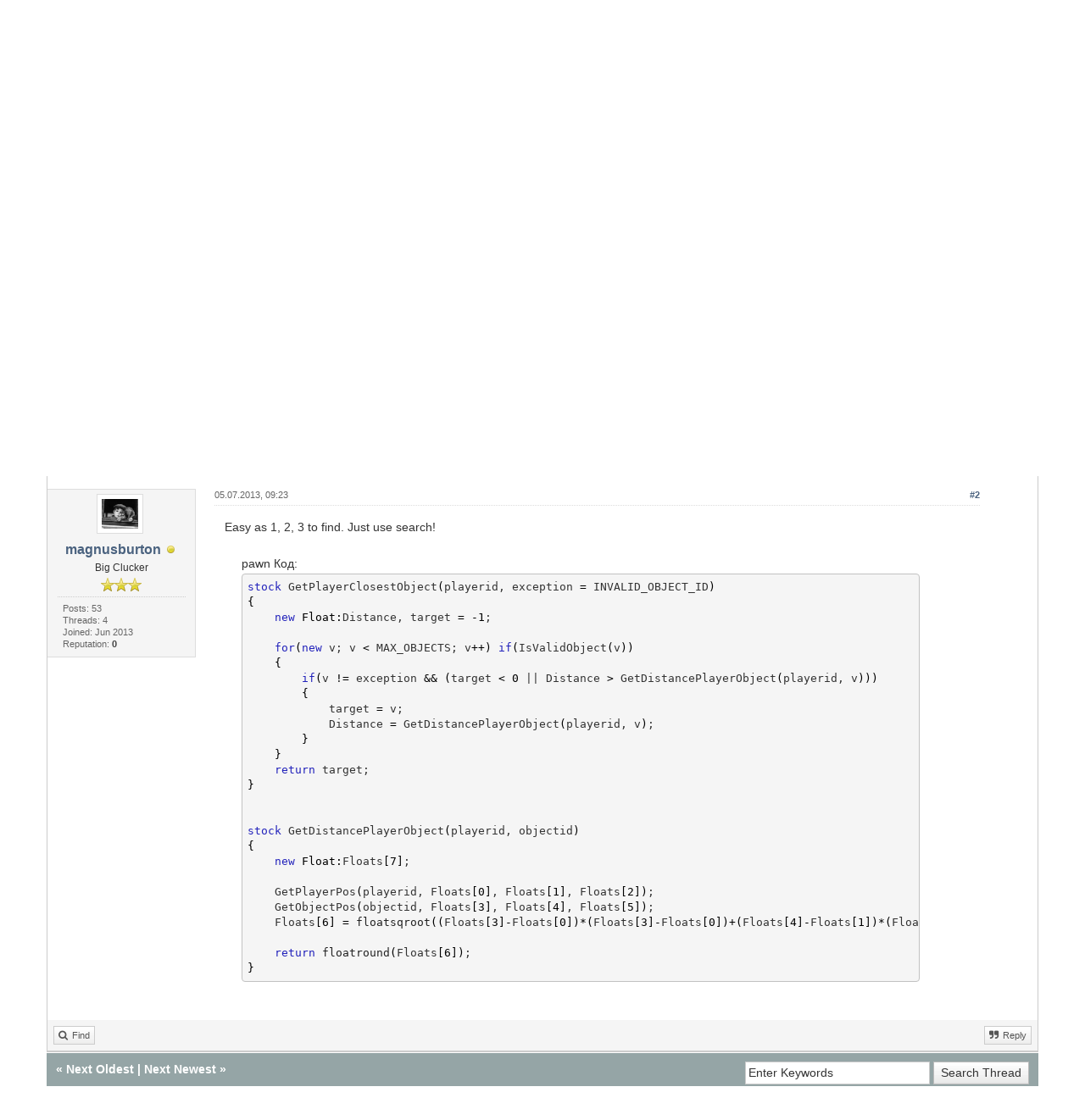

--- FILE ---
content_type: text/html; charset=UTF-8
request_url: https://sampforum.blast.hk/showthread.php?tid=448640&pid=2599196
body_size: 9916
content:
<!DOCTYPE html><!-- start: showthread -->
<html xml:lang="en" lang="en" xmlns="http://www.w3.org/1999/xhtml">
<head>
<title>how to get player's nearest Object id</title>
<!-- start: headerinclude -->
<link rel="alternate" type="application/rss+xml" title="Latest Threads (RSS 2.0)" href="https://sampforum.blast.hk/syndication.php" />
<link rel="alternate" type="application/atom+xml" title="Latest Threads (Atom 1.0)" href="https://sampforum.blast.hk/syndication.php?type=atom1.0" />
<link rel="shortcut icon" href="/favicon.ico" />
<meta http-equiv="Content-Type" content="text/html; charset=UTF-8" />
<meta name="viewport" content="width=device-width, initial-scale=1" />

<script type="text/javascript" src="https://sampforum.blast.hk/jscripts/jquery.js?ver=1823"></script>
<script type="text/javascript" src="https://maxcdn.bootstrapcdn.com/bootstrap/3.3.7/js/bootstrap.min.js"></script>
<script type="text/javascript" src="https://sampforum.blast.hk/jscripts/jquery.plugins.min.js?ver=1821"></script>
<script type="text/javascript" src="https://sampforum.blast.hk/jscripts/general.js?ver=1827"></script>
<script type="text/javascript" src="https://sampforum.blast.hk/images/bootbb/js/tooltip.js"></script>

<link rel="stylesheet" href="https://maxcdn.bootstrapcdn.com/bootstrap/3.3.7/css/bootstrap.min.css" />
<link href='https://fonts.googleapis.com/css?family=Droid+Sans' rel='stylesheet' type='text/css' />
<!-- link rel="stylesheet" href="https://maxcdn.bootstrapcdn.com/font-awesome/4.7.0/css/font-awesome.min.css" / -->
<link rel="stylesheet" href="https://cdn.jsdelivr.net/npm/fork-awesome@1.1.7/css/fork-awesome.min.css" integrity="sha256-gsmEoJAws/Kd3CjuOQzLie5Q3yshhvmo7YNtBG7aaEY=" crossorigin="anonymous">

<link type="text/css" rel="stylesheet" href="https://sampforum.blast.hk/cache/themes/theme3/global.css?t=1628341445" />
<link type="text/css" rel="stylesheet" href="https://sampforum.blast.hk/cache/themes/theme3/css3.css?t=1625923460" />
<link type="text/css" rel="stylesheet" href="https://sampforum.blast.hk/cache/themes/theme3/responsive.css?t=1625923460" />
<link type="text/css" rel="stylesheet" href="https://sampforum.blast.hk/cache/themes/theme3/star_ratings.css?t=1625923460" />
<link type="text/css" rel="stylesheet" href="https://sampforum.blast.hk/cache/themes/theme3/showthread.css?t=1625923460" />
<link type="text/css" rel="stylesheet" href="https://sampforum.blast.hk/cache/themes/theme3/grey.css?t=1628447859" />




<script type="text/javascript">
jQuery(document).on('click', '.panel-heading span.clickable', function(e){
    var jQuerythis = jQuery(this);
	if(!jQuerythis.hasClass('panel-collapsed')) {
		jQuerythis.parents('.panel').find('.panel-body').slideUp();
		jQuerythis.addClass('panel-collapsed');
		jQuerythis.find('i').removeClass('glyphicon-chevron-up').addClass('glyphicon-chevron-down');
	} else {
		jQuerythis.parents('.panel').find('.panel-body').slideDown();
		jQuerythis.removeClass('panel-collapsed');
		jQuerythis.find('i').removeClass('glyphicon-chevron-down').addClass('glyphicon-chevron-up');
	}
})
</script>




<script type="text/javascript">
	lang.unknown_error = "An unknown error has occurred.";
	lang.confirm_title = "Please Confirm";
	lang.expcol_collapse = "[-]";
	lang.expcol_expand = "[+]";
	lang.select2_match = "One result is available, press enter to select it.";
	lang.select2_matches = "{1} results are available, use up and down arrow keys to navigate.";
	lang.select2_nomatches = "No matches found";
	lang.select2_inputtooshort_single = "Please enter one or more character";
	lang.select2_inputtooshort_plural = "Please enter {1} or more characters";
	lang.select2_inputtoolong_single = "Please delete one character";
	lang.select2_inputtoolong_plural = "Please delete {1} characters";
	lang.select2_selectiontoobig_single = "You can only select one item";
	lang.select2_selectiontoobig_plural = "You can only select {1} items";
	lang.select2_loadmore = "Loading more results&hellip;";
	lang.select2_searching = "Searching&hellip;";
	
	var templates = {
		modal: '<div class=\"modal\">\
	<div style=\"overflow-y: auto; max-height: 400px;\">\
		<table border=\"0\" cellspacing=\"0\" cellpadding=\"5\" class=\"tborder\">\
			<tr>\
				<td class=\"thead\"><strong>__title__</strong></td>\
			</tr>\
			<tr>\
				<td class=\"trow1\">__message__</td>\
			</tr>\
			<tr>\
				<td class=\"tfoot\">\
					<div style=\"text-align: center\" class=\"modal_buttons\">__buttons__</div>\
				</td>\
			</tr>\
		</table>\
	</div>\
</div>',
		modal_button: '<input type=\"submit\" class=\"button\" value=\"__title__\"/>&nbsp;'
	};
	
	var cookieSecureFlag = "0";
	var cookieDomain = ".sampforum.blast.hk";
	var cookiePath = "/";
	var cookiePrefix = "";
	var deleteevent_confirm = "Are you sure you want to delete this event?";
	var removeattach_confirm = "Are you sure you want to remove the selected attachment from this post?";
	var loading_text = 'Loading. <br />Please Wait&hellip;';
	var saving_changes = 'Saving changes&hellip;';
	var use_xmlhttprequest = "1";
	var my_post_key = "8ca9e0ebf6737e3a224367a87d0fe6ed";
	var rootpath = "https://sampforum.blast.hk";
	var imagepath = "https://sampforum.blast.hk/images/bootbb";
  	var yes_confirm = "Yes";
	var no_confirm = "No";
	var MyBBEditor = null;
	var spinner_image = "https://sampforum.blast.hk/images/bootbb/spinner.gif";
	var spinner = "<img src='" + spinner_image +"' alt='' />";
	var modal_zindex = 9999;
</script>

<!-- Make videos responsive - https://github.com/davatron5000/FitVids.js (additional video sites added for MyBB) -->
<script type="text/javascript" src="https://sampforum.blast.hk/images/bootbb/js/jquery.fitvids.js"></script>
<script>
	$(document).ready(function(){
		// Target the iframe parent div
		var bvc = $(".bootbb-video-container");
		//bvc.css("max-width", "800px");
		bvc.fitVids();
	});
</script>
<!-- end: headerinclude -->
<script>
<!--
	var quickdelete_confirm = "Are you sure you want to delete this post?";
	var quickrestore_confirm = "Are you sure you want to restore this post?";
	var allowEditReason = "1";
	lang.save_changes = "Save Changes";
	lang.cancel_edit = "Cancel Edit";
	lang.quick_edit_update_error = "There was an error editing your reply:";
	lang.quick_reply_post_error = "There was an error posting your reply:";
	lang.quick_delete_error = "There was an error deleting your reply:";
	lang.quick_delete_success = "The post was deleted successfully.";
	lang.quick_delete_thread_success = "The thread was deleted successfully.";
	lang.quick_restore_error = "There was an error restoring your reply:";
	lang.quick_restore_success = "The post was restored successfully.";
	lang.editreason = "Edit Reason";
// -->
</script>
<!-- jeditable (jquery) -->
<script src="https://sampforum.blast.hk/jscripts/report.js?ver=1820"></script>
<script src="https://sampforum.blast.hk/jscripts/jeditable/jeditable.min.js"></script>
<script src="https://sampforum.blast.hk/jscripts/thread.js?ver=1827"></script>
<meta name="description" content="for example,i used new xx = creatObject(987,x,y,z); to create the object, when a player get near to the xyz coordinate, and type in a command , the screen should appear a message saids your nearest ob" />
<link rel="canonical" href="https://sampforum.blast.hk/showthread.php?tid=448640" />
</head>
<body>
	<!-- start: header -->
<header>
<div class="navbar navbar-default">
     <div class="container">
          <div class="navbar-header">
               <button type="button" class="navbar-toggle" data-toggle="collapse" data-target=".navbar-ex1-collapse" aria-label="Toggle navigation">
               <span class="icon-bar"></span>
               <span class="icon-bar"></span>
               <span class="icon-bar"></span> 
               </button>
			  
			  <div class="navbar-header scaleimages">
				  <!--<a class="navbar-brand" href="https://sampforum.blast.hk">BootBB</a>-->
				  <a class="" href="https://sampforum.blast.hk/"><img src="https://sampforum.blast.hk/images/bootbb/logo_forum.gif" /></a>
			  
			  </div>
          </div>
          <div class="collapse navbar-collapse navbar-ex1-collapse">
			  <ul class="nav navbar-nav navbar-right">
				  <!--<li id="nav-portal"><a href="https://sampforum.blast.hk/portal.php"><i class="fa fa-bell"></i> Portal</a></li>-->
               <li id="nav-forums"><a href="https://sampforum.blast.hk/index.php"><i class="fa fa-group"></i> Forum</a></li>
				<!--<li><a href="https://sampforum.blast.hk/search.php?action=getnew"><i class="fa fa-comment"></i> New Posts</a></li>
            	<li><a href="https://sampforum.blast.hk/search.php?action=getdaily"><i class="fa fa-comments"></i> Today's Posts</a></li>-->
               <li id="nav-search"><a href="https://sampforum.blast.hk/search.php"><i class="fa fa-search"></i> Search</a></li>
               <li id="nav-member"><a href="https://sampforum.blast.hk/memberlist.php"><i class="fa fa-users"></i> Members</a></li>
               <li id="nav-help"><a href="https://sampforum.blast.hk/misc.php?action=help"><i class="fa fa-life-bouy"></i> Help</a></li>
				  
<!--<li class="dropdown">
          <a href="#" class="dropdown-toggle" data-toggle="dropdown" role="button" aria-expanded="false"><i class="fa fa-cubes"></i> Misc <span class="caret"></span></a>
          <ul class="dropdown-menu" role="menu">
			  <li id="nav-help"><a href="https://sampforum.blast.hk/misc.php?action=help"><i class="fa fa-life-bouy"></i> Help</a></li>
			  <li class="divider"></li>
			  <li id="nav-calendar"><a href="https://sampforum.blast.hk/calendar.php"><i class="fa fa-calendar"></i> Calendar</a></li>
          </ul>
</li> -->
</ul>
  
          </div>
     </div>
</div>
</header>


<div id="container">
	<a name="top" id="top"></a>
		<div id="header">
			<div id="panel">
				<div class="upper">
					<div class="container">

						<!-- start: header_welcomeblock_guest -->
<!--<span><a href="https://sampforum.blast.hk/member.php?action=login" onclick="$('#quick_login').modal({ fadeDuration: 250, keepelement: true }); return false;" class="login btn btn-danger" style="color: #fff;"><i class="fa fa-sign-in"></i> Login</a> <a href="https://sampforum.blast.hk/member.php?action=register" class="register btn btn-success" style="color: #fff;"><i class="fa fa-user-plus"></i> Register</a></span>-->

<span class="float_right hidden-xs">Hello There, Guest!</span>

<br class="clearfix" />
	

				<div class="modal" id="quick_login" style="display: none;">
					<form method="post" action="https://sampforum.blast.hk/member.php">
						<input name="my_post_key" type="hidden" value="8ca9e0ebf6737e3a224367a87d0fe6ed" />
						<input name="action" type="hidden" value="do_login" />
						<input name="url" type="hidden" value="" />
						<input name="quick_login" type="hidden" value="1" />
						<table width="100%" cellspacing="0" cellpadding="0" border="0" class="tborder">
							<tr>
								<td class="thead" colspan="2"><strong>Login</strong></td>
							</tr>
							<tr>
								<td class="trow1" width="25%"><strong>Username:</strong></td>
								<td class="trow1"><input name="quick_username" id="quick_login_username" type="text" value="" class="textbox initial_focus" /></td>
							</tr>
							<tr>
								<td class="trow2"><strong>Password:</strong></td>
								<td class="trow2">
									<input name="quick_password" id="quick_login_password" type="password" value="" class="textbox" /> <a href="https://sampforum.blast.hk/member.php?action=lostpw" class="lost_password">Lost Password?</a>
								</td>
							</tr>
							<tr>
								<td class="trow1">&nbsp;</td>
								<td class="trow1 remember_me">
									<input name="quick_remember" id="quick_login_remember" type="checkbox" value="yes" class="checkbox" checked="checked" />
									<label for="quick_login_remember">Remember me</label>
								</td>
							</tr>
							<tr>
								<td class="trow2" colspan="2">
									<div align="center"><input name="submit" type="submit" class="button" value="Login" /></div>
								</td>
							</tr>
						</table>
					</form>
				</div>
				<script type="text/javascript">
					$("#quick_login input[name='url']").val($(location).attr('href'));
				</script>
<!-- end: header_welcomeblock_guest -->
					
					</div>
			</div>
			</div>
	</div>
			</div>
               
				   
                <main class="container">
				<br />
                 <!-- start: nav -->
<ol class="breadcrumb container"><!-- start: nav_bit -->
<li><a href="https://sampforum.blast.hk/index.php">SA-MP Forums Archive</a></li>
<!-- end: nav_bit --><!-- start: nav_bit -->
<li><a href="forumdisplay.php?fid=8">SA-MP Scripting and Plugins</a></li>
<!-- end: nav_bit --><!-- start: nav_bit -->
<li><a href="forumdisplay.php?fid=12&amp;page=3588">Scripting Help</a></li>
<!-- end: nav_bit --><!-- start: nav_sep_active -->

<!-- end: nav_sep_active --></ol>
<!-- end: nav -->
				
				
				
				
				
				
<!-- end: header -->
	
	
	<div class="float_left">
		
	</div>
	<div class="float_right">
		
	</div>
	<br class="clear" />
	<div class="tborder tfixed clear">
		<div class="thead">
				<div class="float_right">
					<span class="smalltext"><a href="showthread.php?mode=threaded&amp;tid=448640&amp;pid=2599196#pid2599196">Threaded Mode</a></span>
				</div>
				
					how to get player's nearest Object id
			</div>
	</div>
<div id="posts_container">
	<div id="posts">
		<!-- start: postbit_classic -->

<a id="pid2599115"></a>
<div class="post classic " style="" id="post_2599115">
<div class="post_author scaleimages">
	<!-- start: postbit_avatar -->
<div class="postbit_avatar author_avatar"><a href="member.php?action=profile&amp;uid=202832"><img src="https://sampforum.blast.hk/images/default_avatar.png" alt="" width="55" height="55" /></a></div>
<!-- end: postbit_avatar -->
	<div class="author_information">
			<strong><span class="largetext"><a href="https://sampforum.blast.hk/member.php?action=profile&amp;uid=202832">Chrisli520</a></span></strong> <!-- start: postbit_offline -->
<span class="online_status status_offline" title="Offline"></span>
<!-- end: postbit_offline --><br />
			<span class="smalltext">
				Big Clucker<br />
				<span class="postbit_userstars"><img src="images/star.png" alt="*" /><img src="images/star.png" alt="*" /><img src="images/star.png" alt="*" /><br /></span>
				
			</span>
	</div>
	<div class="author_statistics">
		<!-- start: postbit_author_user -->
	Posts: 53<br />
	Threads: 44<br />
	Joined: May 2013
	<!-- start: postbit_reputation -->
<br />Reputation: <!-- start: postbit_reputation_formatted_link -->
<a href="reputation.php?uid=202832"><strong class="reputation_neutral">0</strong></a>
<!-- end: postbit_reputation_formatted_link -->
<!-- end: postbit_reputation --><br />
<!-- end: postbit_author_user -->
	</div>
</div>
<div class="post_content">
	<div class="post_head">
		<!-- start: postbit_posturl -->
<div class="float_right" style="vertical-align: top">
<strong><a href="showthread.php?tid=448640&amp;pid=2599115#pid2599115" title="how to get player's nearest Object id">#1</a></strong>

</div>
<!-- end: postbit_posturl -->
		
		<h1 aria-label="Post: 1 by Chrisli520" style="display:inline;font-size:9px;"><!-- helps navigation for screen readers --></h1>
		<span class="post_date">05.07.2013, 06:46 <span class="post_edit" id="edited_by_2599115"></span></span>
	
	</div>
	<div class="post_body scaleimages" id="pid_2599115">
		for example,i used new xx = creatObject(987,x,y,z); to create the object, when a player get near to the xyz coordinate, and type in a command , the screen should appear a message saids your nearest object id is:blabla and the blabla should be xx
	</div>
	
	
	<div class="post_meta" id="post_meta_2599115">
		
	</div>
</div>
<div class="post_controls">
	<div class="postbit_buttons author_buttons float_left">
		<!-- start: postbit_find -->
<a href="search.php?action=finduser&amp;uid=202832" title="Find all posts by this user" class="postbit_find"><span>Find</span></a>
<!-- end: postbit_find -->
	</div>
	<div class="postbit_buttons post_management_buttons float_right">
		<!-- start: postbit_quote -->
<a href="newreply.php?tid=448640&amp;replyto=2599115" title="Quote this message in a reply" class="postbit_quote postbit_mirage"><span>Reply</span></a>
<!-- end: postbit_quote -->
	</div>
</div>
</div>
<!-- end: postbit_classic --><!-- start: postbit_classic -->

<a id="pid2599196"></a>
<div class="post classic " style="" id="post_2599196">
<div class="post_author scaleimages">
	<!-- start: postbit_avatar -->
<div class="postbit_avatar author_avatar"><a href="member.php?action=profile&amp;uid=204582"><img src="https://sampforum.blast.hk/uploads/avatars/204582.png" alt="" width="55" height="47" /></a></div>
<!-- end: postbit_avatar -->
	<div class="author_information">
			<strong><span class="largetext"><a href="https://sampforum.blast.hk/member.php?action=profile&amp;uid=204582">magnusburton</a></span></strong> <!-- start: postbit_offline -->
<span class="online_status status_offline" title="Offline"></span>
<!-- end: postbit_offline --><br />
			<span class="smalltext">
				Big Clucker<br />
				<span class="postbit_userstars"><img src="images/star.png" alt="*" /><img src="images/star.png" alt="*" /><img src="images/star.png" alt="*" /><br /></span>
				
			</span>
	</div>
	<div class="author_statistics">
		<!-- start: postbit_author_user -->
	Posts: 53<br />
	Threads: 4<br />
	Joined: Jun 2013
	<!-- start: postbit_reputation -->
<br />Reputation: <!-- start: postbit_reputation_formatted_link -->
<a href="reputation.php?uid=204582"><strong class="reputation_neutral">0</strong></a>
<!-- end: postbit_reputation_formatted_link -->
<!-- end: postbit_reputation --><br />
<!-- end: postbit_author_user -->
	</div>
</div>
<div class="post_content">
	<div class="post_head">
		<!-- start: postbit_posturl -->
<div class="float_right" style="vertical-align: top">
<strong><a href="showthread.php?tid=448640&amp;pid=2599196#pid2599196" title="Re: how to get player's nearest Object id">#2</a></strong>

</div>
<!-- end: postbit_posturl -->
		
		<h1 aria-label="Post: 2 by magnusburton" style="display:inline;font-size:9px;"><!-- helps navigation for screen readers --></h1>
		<span class="post_date">05.07.2013, 09:23 <span class="post_edit" id="edited_by_2599196"></span></span>
	
	</div>
	<div class="post_body scaleimages" id="pid_2599196">
		Easy as 1, 2, 3 to find. Just use search!<br />
<br />
<div style="margin:20px; margin-top:5px">
<div class="smallfont" style="margin-bottom:2px">pawn Код:</div>
<pre class="alt2" style="margin:0px; padding:6px; border: 1px solid #C2C2C2; width:800px; height:439px; overflow:auto"><div dir="ltr" style="text-align:left;"><div class="pawn" style="font-family:monospace;"><span style="color: #2222BB;">stock</span> GetPlayerClosestObject<span style="color: #000000;">(</span>playerid, exception <span style="color: #000000;">=</span> INVALID_OBJECT_ID<span style="color: #000000;">)</span><br/><span style="color: #000000;">{</span><br/>    <span style="color: #2222BB;">new</span> <span style="color: #000000;">Float</span><span style="color: #000000;">:</span>Distance, target <span style="color: #000000;">=</span> <span style="color: #000000;">-</span><span style="color: #000000;">1</span>;<br/><br/>    <span style="color: #2222BB;">for</span><span style="color: #000000;">(</span><span style="color: #2222BB;">new</span> v; v <span style="color: #000000;">&lt;</span> MAX_OBJECTS; v<span style="color: #000000;">++</span><span style="color: #000000;">)</span> <span style="color: #2222BB;">if</span><span style="color: #000000;">(</span>IsValidObject<span style="color: #000000;">(</span>v<span style="color: #000000;">)</span><span style="color: #000000;">)</span><br/>    <span style="color: #000000;">{</span><br/>        <span style="color: #2222BB;">if</span><span style="color: #000000;">(</span>v <span style="color: #000000;">!=</span> exception <span style="color: #000000;">&amp;&amp;</span> <span style="color: #000000;">(</span>target <span style="color: #000000;">&lt;</span> <span style="color: #000000;">0</span> || Distance <span style="color: #000000;">&gt;</span> GetDistancePlayerObject<span style="color: #000000;">(</span>playerid, v<span style="color: #000000;">)</span><span style="color: #000000;">)</span><span style="color: #000000;">)</span><br/>        <span style="color: #000000;">{</span><br/>            target <span style="color: #000000;">=</span> v;<br/>            Distance <span style="color: #000000;">=</span> GetDistancePlayerObject<span style="color: #000000;">(</span>playerid, v<span style="color: #000000;">)</span>;<br/>        <span style="color: #000000;">}</span><br/>    <span style="color: #000000;">}</span><br/>    <span style="color: #2222BB;">return</span> target;<br/><span style="color: #000000;">}</span><br/><br/><br/><span style="color: #2222BB;">stock</span> GetDistancePlayerObject<span style="color: #000000;">(</span>playerid, objectid<span style="color: #000000;">)</span><br/><span style="color: #000000;">{</span><br/>    <span style="color: #2222BB;">new</span> <span style="color: #000000;">Float</span><span style="color: #000000;">:</span>Floats<span style="color: #000000;">[</span><span style="color: #000000;">7</span><span style="color: #000000;">]</span>;<br/><br/>    GetPlayerPos<span style="color: #000000;">(</span>playerid, Floats<span style="color: #000000;">[</span><span style="color: #000000;">0</span><span style="color: #000000;">]</span>, Floats<span style="color: #000000;">[</span><span style="color: #000000;">1</span><span style="color: #000000;">]</span>, Floats<span style="color: #000000;">[</span><span style="color: #000000;">2</span><span style="color: #000000;">]</span><span style="color: #000000;">)</span>;<br/>    GetObjectPos<span style="color: #000000;">(</span>objectid, Floats<span style="color: #000000;">[</span><span style="color: #000000;">3</span><span style="color: #000000;">]</span>, Floats<span style="color: #000000;">[</span><span style="color: #000000;">4</span><span style="color: #000000;">]</span>, Floats<span style="color: #000000;">[</span><span style="color: #000000;">5</span><span style="color: #000000;">]</span><span style="color: #000000;">)</span>;<br/>    Floats<span style="color: #000000;">[</span><span style="color: #000000;">6</span><span style="color: #000000;">]</span> <span style="color: #000000;">=</span> <span style="color: #222222;">floatsqroot</span><span style="color: #000000;">(</span><span style="color: #000000;">(</span>Floats<span style="color: #000000;">[</span><span style="color: #000000;">3</span><span style="color: #000000;">]</span><span style="color: #000000;">-</span>Floats<span style="color: #000000;">[</span><span style="color: #000000;">0</span><span style="color: #000000;">]</span><span style="color: #000000;">)</span><span style="color: #000000;">*</span><span style="color: #000000;">(</span>Floats<span style="color: #000000;">[</span><span style="color: #000000;">3</span><span style="color: #000000;">]</span><span style="color: #000000;">-</span>Floats<span style="color: #000000;">[</span><span style="color: #000000;">0</span><span style="color: #000000;">]</span><span style="color: #000000;">)</span><span style="color: #000000;">+</span><span style="color: #000000;">(</span>Floats<span style="color: #000000;">[</span><span style="color: #000000;">4</span><span style="color: #000000;">]</span><span style="color: #000000;">-</span>Floats<span style="color: #000000;">[</span><span style="color: #000000;">1</span><span style="color: #000000;">]</span><span style="color: #000000;">)</span><span style="color: #000000;">*</span><span style="color: #000000;">(</span>Floats<span style="color: #000000;">[</span><span style="color: #000000;">4</span><span style="color: #000000;">]</span><span style="color: #000000;">-</span>Floats<span style="color: #000000;">[</span><span style="color: #000000;">1</span><span style="color: #000000;">]</span><span style="color: #000000;">)</span><span style="color: #000000;">+</span><span style="color: #000000;">(</span>Floats<span style="color: #000000;">[</span><span style="color: #000000;">5</span><span style="color: #000000;">]</span><span style="color: #000000;">-</span>Floats<span style="color: #000000;">[</span><span style="color: #000000;">2</span><span style="color: #000000;">]</span><span style="color: #000000;">)</span><span style="color: #000000;">*</span><span style="color: #000000;">(</span>Floats<span style="color: #000000;">[</span><span style="color: #000000;">5</span><span style="color: #000000;">]</span><span style="color: #000000;">-</span>Floats<span style="color: #000000;">[</span><span style="color: #000000;">2</span><span style="color: #000000;">]</span><span style="color: #000000;">)</span><span style="color: #000000;">)</span>;<br/><br/>    <span style="color: #2222BB;">return</span> <span style="color: #222222;">floatround</span><span style="color: #000000;">(</span>Floats<span style="color: #000000;">[</span><span style="color: #000000;">6</span><span style="color: #000000;">]</span><span style="color: #000000;">)</span>;<br/><span style="color: #000000;">}</span></div></div></pre>
</div>
	</div>
	
	
	<div class="post_meta" id="post_meta_2599196">
		
	</div>
</div>
<div class="post_controls">
	<div class="postbit_buttons author_buttons float_left">
		<!-- start: postbit_find -->
<a href="search.php?action=finduser&amp;uid=204582" title="Find all posts by this user" class="postbit_find"><span>Find</span></a>
<!-- end: postbit_find -->
	</div>
	<div class="postbit_buttons post_management_buttons float_right">
		<!-- start: postbit_quote -->
<a href="newreply.php?tid=448640&amp;replyto=2599196" title="Quote this message in a reply" class="postbit_quote postbit_mirage"><span>Reply</span></a>
<!-- end: postbit_quote -->
	</div>
</div>
</div>
<!-- end: postbit_classic -->
	</div>
</div>
	
			<div class="tfoot row">
				<div class="col-sm-6">
					<strong>&laquo; <a href="showthread.php?tid=448640&amp;action=nextoldest">Next Oldest</a> | <a href="showthread.php?tid=448640&amp;action=nextnewest">Next Newest</a> &raquo;</strong>
				</div>
				<div class="col-sm-6"><!-- start: showthread_search -->
	<div class="float_right">
		<form action="search.php" method="post">
			<input type="hidden" name="action" value="thread" />
			<input type="hidden" name="tid" value="448640" />
			<input type="text" name="keywords" value="Enter Keywords" onfocus="if(this.value == 'Enter Keywords') { this.value = ''; }" onblur="if(this.value=='') { this.value='Enter Keywords'; }" class="textbox" size="25" />
			<input type="submit" class="button" value="Search Thread" />
		</form>
	</div>
<!-- end: showthread_search --></div>
			</div>
	<div class="float_left">
		
	</div>
	<div class="float_right">
		
	</div>
	<br class="clear" />
	
	
	
	<br />
	<div class="float_left">
		<ul class="thread_tools">
			<!-- start: showthread_printthread -->
<li class="printable"><a href="printthread.php?tid=448640">View a Printable Version</a></li>
<!-- end: showthread_printthread -->
			
			
			
		</ul>
	</div>

	<div class="float_right" style="text-align: right;">
		
		<!-- start: forumjump_advanced -->
<form action="forumdisplay.php" method="get">
<span class="smalltext">Forum Jump:</span>
<select name="fid" class="forumjump">
<option value="-4">Private Messages</option>
<option value="-3">User Control Panel</option>
<option value="-5">Who's Online</option>
<option value="-2">Search</option>
<option value="-1">Forum Home</option>
<!-- start: forumjump_bit -->
<option value="3" > SA-MP</option>
<!-- end: forumjump_bit --><!-- start: forumjump_bit -->
<option value="74" >-- News and Updates</option>
<!-- end: forumjump_bit --><!-- start: forumjump_bit -->
<option value="13" >-- General</option>
<!-- end: forumjump_bit --><!-- start: forumjump_bit -->
<option value="16" >-- Client Support</option>
<!-- end: forumjump_bit --><!-- start: forumjump_bit -->
<option value="20" >-- Bug Reports</option>
<!-- end: forumjump_bit --><!-- start: forumjump_bit -->
<option value="21" >-- Screenshots and Videos</option>
<!-- end: forumjump_bit --><!-- start: forumjump_bit -->
<option value="6" > SA-MP Server</option>
<!-- end: forumjump_bit --><!-- start: forumjump_bit -->
<option value="19" >-- Server Support</option>
<!-- end: forumjump_bit --><!-- start: forumjump_bit -->
<option value="22" >-- Server Advertisements</option>
<!-- end: forumjump_bit --><!-- start: forumjump_bit -->
<option value="8" > SA-MP Scripting and Plugins</option>
<!-- end: forumjump_bit --><!-- start: forumjump_bit -->
<option value="12" selected="selected">-- Scripting Help</option>
<!-- end: forumjump_bit --><!-- start: forumjump_bit -->
<option value="70" >---- Tutorials</option>
<!-- end: forumjump_bit --><!-- start: forumjump_bit -->
<option value="84" >---- Discussion</option>
<!-- end: forumjump_bit --><!-- start: forumjump_bit -->
<option value="89" >---- Help Archive</option>
<!-- end: forumjump_bit --><!-- start: forumjump_bit -->
<option value="71" >-- Gamemode Scripts</option>
<!-- end: forumjump_bit --><!-- start: forumjump_bit -->
<option value="17" >-- Filterscripts</option>
<!-- end: forumjump_bit --><!-- start: forumjump_bit -->
<option value="83" >---- Includes</option>
<!-- end: forumjump_bit --><!-- start: forumjump_bit -->
<option value="82" >---- Tools and Files </option>
<!-- end: forumjump_bit --><!-- start: forumjump_bit -->
<option value="64" >---- Maps</option>
<!-- end: forumjump_bit --><!-- start: forumjump_bit -->
<option value="18" >-- Plugin Development</option>
<!-- end: forumjump_bit --><!-- start: forumjump_bit -->
<option value="92" > SA-MP DL Edition</option>
<!-- end: forumjump_bit --><!-- start: forumjump_bit -->
<option value="90" >-- SA-MP 0.3.DL</option>
<!-- end: forumjump_bit --><!-- start: forumjump_bit -->
<option value="94" >---- Model Releases</option>
<!-- end: forumjump_bit --><!-- start: forumjump_bit -->
<option value="7" > Other</option>
<!-- end: forumjump_bit --><!-- start: forumjump_bit -->
<option value="23" >-- Everything and Nothing</option>
<!-- end: forumjump_bit --><!-- start: forumjump_bit -->
<option value="9" > Non-English</option>
<!-- end: forumjump_bit --><!-- start: forumjump_bit -->
<option value="33" >-- Languages</option>
<!-- end: forumjump_bit --><!-- start: forumjump_bit -->
<option value="31" >---- Nederlands/Dutch</option>
<!-- end: forumjump_bit --><!-- start: forumjump_bit -->
<option value="76" >------ Scripting Showroom en Discussie</option>
<!-- end: forumjump_bit --><!-- start: forumjump_bit -->
<option value="87" >------ Off topic</option>
<!-- end: forumjump_bit --><!-- start: forumjump_bit -->
<option value="29" >---- Español/Spanish</option>
<!-- end: forumjump_bit --><!-- start: forumjump_bit -->
<option value="59" >------ Lanzamientos/Releases</option>
<!-- end: forumjump_bit --><!-- start: forumjump_bit -->
<option value="30" >---- Français/French</option>
<!-- end: forumjump_bit --><!-- start: forumjump_bit -->
<option value="81" >------ Showroom</option>
<!-- end: forumjump_bit --><!-- start: forumjump_bit -->
<option value="32" >---- Русский/Russian</option>
<!-- end: forumjump_bit --><!-- start: forumjump_bit -->
<option value="66" >------ Релизы/Releases</option>
<!-- end: forumjump_bit --><!-- start: forumjump_bit -->
<option value="34" >---- Português/Portuguese</option>
<!-- end: forumjump_bit --><!-- start: forumjump_bit -->
<option value="56" >------ Lançamentos/Releases</option>
<!-- end: forumjump_bit --><!-- start: forumjump_bit -->
<option value="40" >---- Română/Romanian</option>
<!-- end: forumjump_bit --><!-- start: forumjump_bit -->
<option value="77" >------ Salonul Scripturilor</option>
<!-- end: forumjump_bit --><!-- start: forumjump_bit -->
<option value="88" >---- Archive</option>
<!-- end: forumjump_bit -->
</select>
<!-- start: gobutton -->
<input type="submit" class="button" value="Go" />
<!-- end: gobutton -->
</form>
<script type="text/javascript">
$(".forumjump").on('change', function() {
	var option = $(this).val();

	if(option < 0)
	{
		window.location = 'forumdisplay.php?fid='+option;
	}
	else
	{
		window.location = 'forumdisplay.php?fid='+option;
	}
});
</script>
<!-- end: forumjump_advanced -->
	</div>
	<br class="clear" />
	<!-- start: showthread_usersbrowsing -->
<br />
<span class="smalltext">Users browsing this thread: 1 Guest(s)</span>
<br />
<!-- end: showthread_usersbrowsing -->
	<!-- start: footer -->
<div style="clear:both"><div style="padding-top: 10px"><!-- start: nav -->
<ol class="breadcrumb container"><!-- start: nav_bit -->
<li><a href="https://sampforum.blast.hk/index.php">SA-MP Forums Archive</a></li>
<!-- end: nav_bit --><!-- start: nav_bit -->
<li><a href="forumdisplay.php?fid=8">SA-MP Scripting and Plugins</a></li>
<!-- end: nav_bit --><!-- start: nav_bit -->
<li><a href="forumdisplay.php?fid=12&amp;page=3588">Scripting Help</a></li>
<!-- end: nav_bit --><!-- start: nav_sep_active -->

<!-- end: nav_sep_active --></ol>
<!-- end: nav --></div></div>
</main>

<div class="blankspace"></div>

<footer id="footer">
	<div class="container">
    <div class="row">
		
        <!--<div class="col-sm-4 foot">
			<h3>About Our Community</h3>
			<p>Discuss about various topics in our community and have fun while doing so. Welcome to SA-MP Forums Archive</p>
			
		</div>		
		

		<div class="col-sm-4 foot">
			<h3>Quick Links</h3>
			<p>

 				<a href="https://sampforum.blast.hk" class="btn btn-success" style="color: #fff;" data-toggle="tooltip" data-placement="bottom" data-original-title="Forum Home"><i class="fa fa-home"></i></a>
				
				<a href="https://sampforum.blast.hk/archive/index.php?thread-448640.html" class="btn btn-danger" style="color: #fff;" data-toggle="tooltip" data-placement="bottom" data-original-title="Lite (Archive) Mode"><i class="fa fa-archive"></i></a>
				
				<a href="#" target="_blank"  rel="noopener" class="btn btn-primary" style="color: #fff;" data-toggle="tooltip" data-placement="bottom" data-original-title="Become a Fan"><i class="fa fa-facebook-square"></i></a>
				
				<a href="#" target="_blank"  rel="noopener" class="btn btn-info" style="color: #fff;" data-toggle="tooltip" data-placement="bottom" data-original-title="Follow Us"><i class="fa fa-twitter"></i></a>
				
				<a href="https://sampforum.blast.hk/misc.php?action=syndication" class="btn btn-warning" style="color: #fff;" data-toggle="tooltip" data-placement="bottom" title="" data-original-title="RSS Syndication"><i class="fa fa-rss"></i></a>
				<br/>
				<a href="misc.php?action=markread&amp;my_post_key=8ca9e0ebf6737e3a224367a87d0fe6ed" class="btn btn-danger" style="color: #fff; margin-top:10px" data-toggle="tooltip" data-placement="bottom" data-original-title="Mark all forums read"><i class="fa fa-book"></i> Mark all forums read</a><br /><br />
				
				
				</p>

		</div>
		
		<div class="col-sm-4 foot">
			
			 <h3>Reach Us</h3>
			 
<p><a href="contact.php" class="btn btn-primary" style="color: #fff;" data-toggle="tooltip" data-placement="bottom" title="" data-original-title="Contact Us"><i class="fa fa-envelope"></i> Contact Us</a>&nbsp;
			
			<a href="showteam.php" class="btn btn-danger" style="color: #fff;" data-toggle="tooltip" data-placement="bottom" title="" data-original-title="Meet Our Team"><i class="fa fa-users"></i> Forum Team</a></p>
		</div>-->
		
		
		
		<!-- The following piece of code allows MyBB to run scheduled tasks. DO NOT REMOVE --><!-- start: task_image -->
<img src="https://sampforum.blast.hk/task.php" height="1" alt="" />
<!-- end: task_image --><!-- End task image code -->
		</div>
	
	</div>

	
<div id="copyright">
	<div class="container">
			<div class="pull-right"><!-- start: footer_languageselect -->
<div class="language">
<form method="POST" action="/showthread.php" id="lang_select">
	<input type="hidden" name="tid" value="448640" />
<input type="hidden" name="pid" value="2599196" />

	<input type="hidden" name="my_post_key" value="8ca9e0ebf6737e3a224367a87d0fe6ed" />
	<select name="language" onchange="MyBB.changeLanguage();">
		<optgroup label="Quick Language Select">
			<!-- start: footer_languageselect_option -->
<option value="english" selected="selected">&nbsp;&nbsp;&nbsp;English (American)</option>
<!-- end: footer_languageselect_option --><!-- start: footer_languageselect_option -->
<option value="russian">&nbsp;&nbsp;&nbsp;Russian</option>
<!-- end: footer_languageselect_option -->
		</optgroup>
	</select>
	<!-- start: gobutton -->
<input type="submit" class="button" value="Go" />
<!-- end: gobutton -->
</form>
</div>
<!-- end: footer_languageselect --></div>
			<div class="pull-left">
				<!-- MyBB is free software developed and maintained by a volunteer community.
					It would be much appreciated by the MyBB Group if you left the full copyright and "powered by" notice intact,
					to show your support for MyBB.  If you choose to remove or modify the copyright below,
					you may be refused support on the MyBB Community Forums.

					This is free software, support us and we'll support you. -->
				Powered By <a href="http://www.mybb.com" target="_blank"  rel="noopener" style="color: #fff;" >MyBB</a>. <a href="https://eree.in" title="EREE" target="_blank" rel="noopener" style="color: #fff;">Crafted by EREE</a> and <a href="https://forum.androidbg.com/" title="AndroidBG" target="_blank" rel="noopener" style="color: #fff;">Android BG</a>. Also powered by <a href="https://www.blast.hk/"><b>blast.hk</b></a><!-- End powered by -->
				
			</div>
	</div>

</div>

</footer>

<!-- Fix for MentionMe popup window position -->
<script type="text/javascript">
	var MentionMe = (function(m) {
	m.customSCEditorContainerOffset = {
		left: 0,
		top: 2,
	};

	return m;
})(MentionMe || {});
</script>
<!-- End Fix for MentionMe popup window position -->
<!-- end: footer -->
	<script type="text/javascript">
		var thread_deleted = "0";
		if(thread_deleted == "1")
		{
			$("#quick_reply_form, .new_reply_button, .thread_tools, .inline_rating").hide();
			$("#moderator_options_selector option.option_mirage").attr("disabled","disabled");
		}
	</script>
</body>
</html>
<!-- end: showthread -->